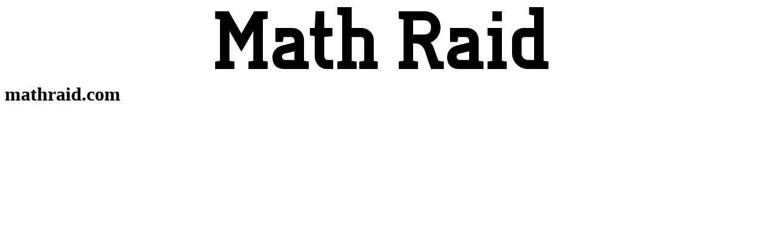

--- FILE ---
content_type: text/html; charset=UTF-8
request_url: http://mathraid.com/
body_size: 193
content:
<html>
  <head>
    <title>Math Raid</title>
  </head>
  <body>
<BODY>

<CENTER>
<IMG SRC="mathraid-logo.gif" ALT="Math Raid logo">
</CENTER>
<P>


    <h1>mathraid.com</h1>
  </body>
</html>

